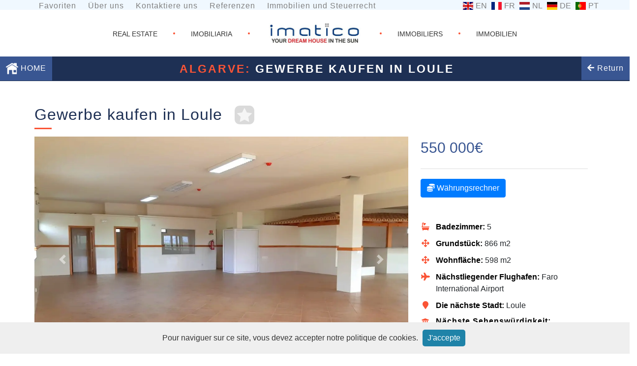

--- FILE ---
content_type: text/html
request_url: https://www.imatico.lu/de/Gewerbe-Loule-Portugal-sma14340.htm
body_size: 13819
content:

<!DOCTYPE html>
<html lang="de">
<head>
	<meta charset="utf-8">
	<!-- Global site tag (gtag.js) - Google Analytics -->
	<script defer src="https://www.googletagmanager.com/gtag/js?id=UA-114599927-1"></script>
	<script>
		window.dataLayer = window.dataLayer || [];
		function gtag(){dataLayer.push(arguments);}
		gtag('js', new Date());
			gtag('config', 'UA-114599927-1');
	</script>

	<link rel="alternate" hreflang="fr" href="https://www.imatico.lu/fr/" />
	<link rel="alternate" hreflang="de" href="https://www.imatico.lu/de/" />
	<link rel="alternate" hreflang="en" href="https://www.imatico.lu/uk/" />
	<link rel="alternate" hreflang="pt" href="https://www.imatico.lu/pt/" />
	<link rel="alternate" hreflang="nl" href="https://www.imatico.lu/nl/" />	

    <link rel="preload" href="/css/reset.css" as="style">
	<link rel="stylesheet" type="text/css" href="/css/reset.css">
	<link rel="preload" href="/css/responsive.css" as="style">
	<link rel="stylesheet" type="text/css" href="/css/responsive.css">
	<link rel="preload" href="/css/custom-list.css" as="style">
	<link rel="stylesheet" type="text/css" href="/css/custom-list.css">
	<link rel="preload" href="/css/bootstrap.min.css" as="style">
	<link rel="stylesheet" type="text/css" href="/css/bootstrap.min.css">
    <link rel="preload" href="/css/bootstrap-select.css" as="style">
	<link rel="stylesheet" type="text/css" href="/css/bootstrap-select.css">
	<link rel="preload" href="/css/cookieDisclaimer.min.css" as="style">	
	<link rel="stylesheet" type="text/css" href="/css/cookieDisclaimer.min.css">

	<link rel="preload" href="/assets/css/fontawesome.min.css" as="style">
	<link rel="stylesheet" type="text/css" href="/assets/css/fontawesome.min.css"/>
	<link rel="preload" href="/assets/css/solid.css" as="style">
	<link rel="stylesheet" type="text/css" href="/assets/css/solid.css"/>
	
<!-- BEGIN-META-KEYS -->
	<title>Gewerbe zum Verkauf in Loule, immobilien Algarve 14340</title>
	<meta name="description" content="ALGARVE - Loule - NEUES Restaurant zu verkaufen, mit viel Platz, in der Nähe von Loule - sma14340">
	<meta name="keywords" content="immobilien,zu verkaufen,Portugal,Haus,Wohnungen,Algarve,Porto,Lissabon,Golf,Luxus,Grundeigentum,Häuser">
	<meta name="Content-Language" content="de-DE, de-AT, de-LU, de-CH">
	<meta name="Author" content="Imatico Portugal Immobilien">
	<link rel="canonical" href="https://www.imatico.lu/de/Gewerbe-Loule-Portugal-sma14340.htm" />
<!-- END-META-KEYS -->
	<meta name="viewport" content="width=device-width, initial-scale=1.0, minimum-scale=1.0">
	<meta name="googlebot" content="index,follow" >
	<meta name="robots" content="index,follow" >
	<meta name="audience" content="all" >
	<meta name="revisit-after" content="21 days" >
	<meta content="MSHTML 6.00.2800.1106" name=GENERATOR>
	<meta name="msvalidate.01" content="444879EABEB7784C7CD1536D95941FE6" >
	<meta name="verify-v1" content="VbTRqZWJWqME6YruyjQCMPsCVfio1Qw+NbDD+EuMkBc=">
	<meta name="google-site-verification" content="wuT_QDeD8F1ehEFOS7TZtU0BW0iU0YEPzeule18hKNY">

	
	<link rel="preload" href="/css/paper.css" as="style">
	<link rel="stylesheet" type="text/css" href="/css/paper.css" media="print">	
	<link rel="preload" href="/js/fancybox3/dist/jquery.fancybox.min.css" as="style">
	<link rel="stylesheet" type="text/css" href="/js/fancybox3/dist/jquery.fancybox.min.css"  media="screen">	
	<link rel="preload" href="https://unpkg.com/leaflet@1.3.1/dist/leaflet.css" as="style">
	<link rel="stylesheet" href="https://unpkg.com/leaflet@1.3.1/dist/leaflet.css" />
	<script async defer src='https://www.google.com/recaptcha/api.js?hl=de'></script>
	<script async src="https://unpkg.com/leaflet@1.3.1/dist/leaflet.js"></script>

</head>

<body>
<!-- Section Header -->	
	<button onclick="topFunction()" id="myBtn" title="Zurück nach oben">Top</button>

	<header class="property-header">
		<div class="row wrapper_0">
			<div id="topbar-links" class="col-sm-12 col-md-6 col-lg-8">
				<ul class="list-inline topbar-link">
					<li class="list-inline-item"><a href="/de/favourites.asp">Favoriten</a></li>
					<li class="list-inline-item"><a href="/de/about-us.asp">Über uns</a></li>
					<li class="list-inline-item"><a href="/de/contacts.asp">Kontaktiere uns</a></li>
					<li class="list-inline-item"><a href="/de/testimonials.asp">Referenzen</a></li>
					<li class="list-inline-item"><a href="/de/Portugal-Immobilienrecht.asp">Immobilien und Steuerrecht</a></li>
				</ul>
			</div>
			<div class="col-12 col-sm12 col-md-6 col-lg-4">		
				<ul class="list-inline flags">
	
					<li class="list-inline-item"><a href="/en/Business-Loule-Portugal-sma14340.htm"><span class="flag-icon-gb">EN</span></a></li>
					<li class="list-inline-item"><a href="/fr/Affaires-Loule-Portugal-sma14340.htm" onclick="sessionStorage.lang='fr';"><span onclick="Session.Contents.lang='fr';" class="flag-icon-fr">FR</span></a></li>
					<li class="list-inline-item"><a href="/nl/Bedrijf-Loule-Portugal-sma14340.htm"><span class="flag-icon-nl">NL</span></a></li>
					<li class="list-inline-item"><a href="/de/Gewerbe-Loule-Portugal-sma14340.htm"><span class="flag-icon-de">DE</span></a></li>
					<li class="list-inline-item"><a href="/pt/Negocio-Loule-Portugal-sma14340.htm"><span class="flag-icon-pt">PT</span></a></li>
	
				</ul>
			</div>
		</div>

		<div class="wrapper_1 ">
			
			<span class="open_nav" onclick="togNav()">☰</span>
			
			<div class="centered_list center_header">
				<div class="center_text_2"><a href="/en"><p>REAL ESTATE</p></a></div>

				<div class="big_dot"> </div>

				<div class="center_text_2"><a href="/pt"><p>IMOBILIARIA</p></a></div>
				<div class="big_dot"> </div>

				<div class="center_text_1">
					<a href="/de">
						<picture>
							<source srcset="/images/custom/imatico_logotyp.webp" type="image/webp">
							<img style="height:100%; " src="/images/custom/imatico_logotyp.jpg" alt="logo" title="IMATICO mehr als 4.000 Immobilien zum Verkauf in Portugal.">
						</picture>
					</a>
					<!-- Property for sale in Portugal -->
				</div>
				<div class="big_dot"> </div>

				<div class="center_text_2"><a href="/fr"><p>IMMOBILIERS</p></a></div>
				<div class="big_dot"> </div>

				<div class="center_text_2"><a href="/de"><p>IMMOBILIEN</p></a></div>
			</div>
			<div class="center_header_small">
				<div class="center_text_1">
					<a href="/de"><img style="height:100%; " src="/images/custom/logo_imatico_2017.png" alt="logo" title="IMATICO. Your DreamHouse in the sun. More than 4000 properties for sale in Portugal."></a>
					<!-- <a href="/uk/"><img style="height:100%; " src="/images/custom/logo_imatico_2017.png" alt="logo" title="IMATICO. Your DreamHouse in the sun. More than 4000 properties for sale in Portugal."></a> -->
					<!-- Property for sale in Portugal -->
				</div>

				<div class="center_text_2"><a href="/en/"><p>REAL ESTATE</p></a></div>
				<div class="big_dot"> </div>

				<div class="center_text_2"><a href="/pt/"><p>IMOBILIARIA</p></a></div>
				<div class="big_dot"> </div>

				<div class="center_text_2"><a href="/fr/"><p>IMMOBILIERS</p></a></div>
				<div class="big_dot"> </div>

				<div class="center_text_2"><a href="/de/"><p>IMMOBILIEN</p></a></div>
			</div>
		</div>

		<div class="wrapper_2 col-xs-12">
			<div class="logo_wrapper">
				<a href="/de/">
					<img  src="/images/custom/Logotipo_Final_Imatico_branco_small.png" class="logo blue_bar_item" alt="white-logo" />de
				</a>
			</div>

			<form id="master_form" action="/de/imatico-search.asp" method="GET" style="margin:0;padding:0;">
				<input id="master_min_price" type="hidden" value="" name="min_price">
				<input id="master_max_price" type="hidden" value="" name="max_price">
				<input id="master_category_value" type="hidden" value="Business" name="category_value">
				<input id="master_region" type="hidden" value="" name="region">
				<input id="master_sort" type="hidden" value="" name="sort">
				<input id="master_price_range" type="hidden" value="" name="price_range">
				<input id="pgs" type="hidden" value="" name="pgs">

				<input type="hidden" name="SearchReference_No" id="hrefno" value="">
				<input type="hidden" name="sql" value="clear">
			</form>

			<div class="centered_menu_wide">
				<nav class="centered_menu_fav">
					<ul class="centered_list">
						<li class="sidebar_icon">
							<a href="/"><img class="search_looking_glass" src="/images/home-icon.png" alt="home" title="HOME">&nbsp;HOME</a>
						</li>
					</ul>
				</nav>
				<div style="display: inline-block">
				
					<h1 id="properties-title" style="color: white; font-weight: bold; margin-right: 100px;">
						<span class="imatico-highlight-color">Algarve:</span> Gewerbe kaufen in Loule
					</h1>
				
				</div>
				<nav class="centered_menu">				
				
						<div id="magnifying_glass_wide">
							<ul class="centered_list">
								<li class="sidebar_icon">								
									<a href="javascript:void(0)" onclick="window.history.go(-1); return false;"><i class="fas fa-arrow-left"></i> Return</a>
								</li>
							</ul>
						</div>
						
				</nav>
			</div>

			<div class="centered_menu_small">
				<nav class="centered_menu_fav" >
					<ul class="centered_list">
						<li class="sidebar_icon">
							<a href="/de"><img class="search_looking_glass" src="/images/home-icon.png" alt="home" title="HOME"></a>
						</li>
					</ul>
				</nav>
				<div style="display: inline-block">
					<p id="properties-title-portugal"><a style="color: #FA5335; text-decoration: none;" data-fancybox href="https://www.youtube.com/watch?v=EbG4M--OlsU" title="Watch video"><strong>PORTUGAL</strong></a></p>
				</div>
				<nav class="centered_menu" >
				<div id="magnifying_glass_small">
					<ul class="centered_list" >
						<li class="sidebar_icon">
							<a href="javascript:void(0)" onclick="toggleSearchbar('small');"><span class="menu-text-mobile">Erweiterte Suche</span><img class="search_looking_glass" src="/images/custom/search_small.png" alt="Erweiterte Suche" title="Erweiterte Suche"></a>
						</li>
					</ul>
				</div>
				</nav>
			</div>
		</div>
	</header><!--  end header section  -->
<!-- Section Sidenav -->	
	<div id="mySidenav" class="sidenav-menu">
		<a href="javascript:void(0)" class="closebtn" onclick="togNav()">×</a>
		<ul>
			<li><a href="/de/favourites.asp">Favoriten</a></li>
			<li><a href="/de/about-us.asp">Über uns</a></li>
			<li><a href="/de/contacts.asp">Kontaktiere uns</a></li>
			<li><a href="/de/terms.asp">Geschäftsbedingungen</a></li>
			<li><a href="/de/testimonials.asp">Referenzen</a></li>
			<li class="list-inline-item"><a href="/de/Portugal-Immobilienrecht.asp">Immobilien und Steuerrecht</a></li>									
		</ul>
	</div>
<!-- Section Sidenav End -->	

<!-- Section Header End -->	

<section>
	<div class="container imovel-wrap">
		<div class="content">
			<div class="row">
				<h2 class="my-4">Gewerbe kaufen in Loule</h2>
				<div class="fav">
					<a href="#"><img id="favourite-star" src="/images/stars/star-transparent.png" onclick="toggleFavourite(this, '14340');" data-name="addFav" data-reference="14340" alt="favourite-star"></a>
				</div>
			</div>
			<div class="row">
				<div class="col-sm-8 nopadding">
					<div id="carousel" class="carousel slide" data-ride="carousel">
						<ol class="carousel-indicators">							
							
							<li data-target="#carousel" data-slide-to="0"></li>
							
							<li data-target="#carousel" data-slide-to="1"></li>
							
							<li data-target="#carousel" data-slide-to="2"></li>
							
							<li data-target="#carousel" data-slide-to="3"></li>
							
							<li data-target="#carousel" data-slide-to="4"></li>
							
							<li data-target="#carousel" data-slide-to="5"></li>
							
							<li data-target="#carousel" data-slide-to="6"></li>
							
							<li data-target="#carousel" data-slide-to="7"></li>
							
							<li data-target="#carousel" data-slide-to="8"></li>
							
							<li data-target="#carousel" data-slide-to="9"></li>
							
							<li data-target="#carousel" data-slide-to="10"></li>
							
						</ol>
						<div class="carousel-inner" role="listbox">
						
											<div class="carousel-item active">
																			
												<a class="fancybox" href="/uk/reference/14340/01-ALGARVE-Loule-NEW-restaurant-for-sale-with-plenty-of-space-close-to-Loulé.jpeg" data-fancybox="images" data-srcset="/uk/reference/14340/01-ALGARVE-Loule-NEW-restaurant-for-sale-with-plenty-of-space-close-to-Loulé.webp, /uk/reference/14340/01-ALGARVE-Loule-NEW-restaurant-for-sale-with-plenty-of-space-close-to-Loulé.jpeg">
													<picture>
													    <source
															sizes="(min-width: 640px) 60vw, 100vw"
																srcset="/uk/reference/small/14340/01-ALGARVE-Loule-NEW-restaurant-for-sale-with-plenty-of-space-close-to-Loulé.webp 400w,
																		/uk/reference/14340/01-ALGARVE-Loule-NEW-restaurant-for-sale-with-plenty-of-space-close-to-Loulé.webp 1200w"
																type="image/webp"
															>
														<img
															src="/uk/reference/small814340/01-ALGARVE-Loule-NEW-restaurant-for-sale-with-plenty-of-space-close-to-Loulé.jpeg" alt=""
															sizes="(min-width: 640px) 60vw, 100vw"
															srcset="/uk/reference/small/14340/01-ALGARVE-Loule-NEW-restaurant-for-sale-with-plenty-of-space-close-to-Loulé.jpeg 400w,																	
																	/uk/reference/14340/01-ALGARVE-Loule-NEW-restaurant-for-sale-with-plenty-of-space-close-to-Loulé.jpeg 1200w"
														>
													</picture>
												</a>
											
											</div>
											
											<div class="carousel-item">
																			
												<a class="fancybox" href="/uk/reference/14340/02-Very-spacious-meal-area.jpeg" data-fancybox="images" data-srcset="/uk/reference/14340/02-Very-spacious-meal-area.webp, /uk/reference/14340/02-Very-spacious-meal-area.jpeg">
													<picture>
													    <source
															sizes="(min-width: 640px) 60vw, 100vw"
																srcset="/uk/reference/small/14340/02-Very-spacious-meal-area.webp 400w,
																		/uk/reference/14340/02-Very-spacious-meal-area.webp 1200w"
																type="image/webp"
															>
														<img
															src="/uk/reference/small814340/02-Very-spacious-meal-area.jpeg" alt=""
															sizes="(min-width: 640px) 60vw, 100vw"
															srcset="/uk/reference/small/14340/02-Very-spacious-meal-area.jpeg 400w,
																	/uk/reference/14340/02-Very-spacious-meal-area.jpeg 1200w"
														>
													</picture>
												</a>
											
											</div>
										
											<div class="carousel-item">
																			
												<a class="fancybox" href="/uk/reference/14340/03-waiting-area.jpeg" data-fancybox="images" data-srcset="/uk/reference/14340/03-waiting-area.webp, /uk/reference/14340/03-waiting-area.jpeg">
													<picture>
													    <source
															sizes="(min-width: 640px) 60vw, 100vw"
																srcset="/uk/reference/small/14340/03-waiting-area.webp 400w,
																		/uk/reference/14340/03-waiting-area.webp 1200w"
																type="image/webp"
															>
														<img
															src="/uk/reference/small814340/03-waiting-area.jpeg" alt=""
															sizes="(min-width: 640px) 60vw, 100vw"
															srcset="/uk/reference/small/14340/03-waiting-area.jpeg 400w,
																	/uk/reference/14340/03-waiting-area.jpeg 1200w"
														>
													</picture>
												</a>
											
											</div>
										
											<div class="carousel-item">
																			
												<a class="fancybox" href="/uk/reference/14340/04-bar-area.jpeg" data-fancybox="images" data-srcset="/uk/reference/14340/04-bar-area.webp, /uk/reference/14340/04-bar-area.jpeg">
													<picture>
													    <source
															sizes="(min-width: 640px) 60vw, 100vw"
																srcset="/uk/reference/small/14340/04-bar-area.webp 400w,
																		/uk/reference/14340/04-bar-area.webp 1200w"
																type="image/webp"
															>
														<img
															src="/uk/reference/small814340/04-bar-area.jpeg" alt=""
															sizes="(min-width: 640px) 60vw, 100vw"
															srcset="/uk/reference/small/14340/04-bar-area.jpeg 400w,
																	/uk/reference/14340/04-bar-area.jpeg 1200w"
														>
													</picture>
												</a>
											
											</div>
										
											<div class="carousel-item">
																			
												<a class="fancybox" href="/uk/reference/14340/06-partially-fitted-kitchen.jpeg" data-fancybox="images" data-srcset="/uk/reference/14340/06-partially-fitted-kitchen.webp, /uk/reference/14340/06-partially-fitted-kitchen.jpeg">
													<picture>
													    <source
															sizes="(min-width: 640px) 60vw, 100vw"
																srcset="/uk/reference/small/14340/06-partially-fitted-kitchen.webp 400w,
																		/uk/reference/14340/06-partially-fitted-kitchen.webp 1200w"
																type="image/webp"
															>
														<img
															src="/uk/reference/small814340/06-partially-fitted-kitchen.jpeg" alt=""
															sizes="(min-width: 640px) 60vw, 100vw"
															srcset="/uk/reference/small/14340/06-partially-fitted-kitchen.jpeg 400w,
																	/uk/reference/14340/06-partially-fitted-kitchen.jpeg 1200w"
														>
													</picture>
												</a>
											
											</div>
										
											<div class="carousel-item">
																			
												<a class="fancybox" href="/uk/reference/14340/07.jpeg" data-fancybox="images" data-srcset="/uk/reference/14340/07.webp, /uk/reference/14340/07.jpeg">
													<picture>
													    <source
															sizes="(min-width: 640px) 60vw, 100vw"
																srcset="/uk/reference/small/14340/07.webp 400w,
																		/uk/reference/14340/07.webp 1200w"
																type="image/webp"
															>
														<img
															src="/uk/reference/small814340/07.jpeg" alt=""
															sizes="(min-width: 640px) 60vw, 100vw"
															srcset="/uk/reference/small/14340/07.jpeg 400w,
																	/uk/reference/14340/07.jpeg 1200w"
														>
													</picture>
												</a>
											
											</div>
										
											<div class="carousel-item">
																			
												<a class="fancybox" href="/uk/reference/14340/08.jpeg" data-fancybox="images" data-srcset="/uk/reference/14340/08.webp, /uk/reference/14340/08.jpeg">
													<picture>
													    <source
															sizes="(min-width: 640px) 60vw, 100vw"
																srcset="/uk/reference/small/14340/08.webp 400w,
																		/uk/reference/14340/08.webp 1200w"
																type="image/webp"
															>
														<img
															src="/uk/reference/small814340/08.jpeg" alt=""
															sizes="(min-width: 640px) 60vw, 100vw"
															srcset="/uk/reference/small/14340/08.jpeg 400w,
																	/uk/reference/14340/08.jpeg 1200w"
														>
													</picture>
												</a>
											
											</div>
										
											<div class="carousel-item">
																			
												<a class="fancybox" href="/uk/reference/14340/09-Bar-or-louge-area.jpeg" data-fancybox="images" data-srcset="/uk/reference/14340/09-Bar-or-louge-area.webp, /uk/reference/14340/09-Bar-or-louge-area.jpeg">
													<picture>
													    <source
															sizes="(min-width: 640px) 60vw, 100vw"
																srcset="/uk/reference/small/14340/09-Bar-or-louge-area.webp 400w,
																		/uk/reference/14340/09-Bar-or-louge-area.webp 1200w"
																type="image/webp"
															>
														<img
															src="/uk/reference/small814340/09-Bar-or-louge-area.jpeg" alt=""
															sizes="(min-width: 640px) 60vw, 100vw"
															srcset="/uk/reference/small/14340/09-Bar-or-louge-area.jpeg 400w,
																	/uk/reference/14340/09-Bar-or-louge-area.jpeg 1200w"
														>
													</picture>
												</a>
											
											</div>
										
											<div class="carousel-item">
																			
												<a class="fancybox" href="/uk/reference/14340/13.jpeg" data-fancybox="images" data-srcset="/uk/reference/14340/13.webp, /uk/reference/14340/13.jpeg">
													<picture>
													    <source
															sizes="(min-width: 640px) 60vw, 100vw"
																srcset="/uk/reference/small/14340/13.webp 400w,
																		/uk/reference/14340/13.webp 1200w"
																type="image/webp"
															>
														<img
															src="/uk/reference/small814340/13.jpeg" alt=""
															sizes="(min-width: 640px) 60vw, 100vw"
															srcset="/uk/reference/small/14340/13.jpeg 400w,
																	/uk/reference/14340/13.jpeg 1200w"
														>
													</picture>
												</a>
											
											</div>
										
											<div class="carousel-item">
																			
												<a class="fancybox" href="/uk/reference/14340/15.jpeg" data-fancybox="images" data-srcset="/uk/reference/14340/15.webp, /uk/reference/14340/15.jpeg">
													<picture>
													    <source
															sizes="(min-width: 640px) 60vw, 100vw"
																srcset="/uk/reference/small/14340/15.webp 400w,
																		/uk/reference/14340/15.webp 1200w"
																type="image/webp"
															>
														<img
															src="/uk/reference/small814340/15.jpeg" alt=""
															sizes="(min-width: 640px) 60vw, 100vw"
															srcset="/uk/reference/small/14340/15.jpeg 400w,
																	/uk/reference/14340/15.jpeg 1200w"
														>
													</picture>
												</a>
											
											</div>
										
											<div class="carousel-item">
																			
												<a class="fancybox" href="/uk/reference/14340/16-Ample-parking-space.jpeg" data-fancybox="images" data-srcset="/uk/reference/14340/16-Ample-parking-space.webp, /uk/reference/14340/16-Ample-parking-space.jpeg">
													<picture>
													    <source
															sizes="(min-width: 640px) 60vw, 100vw"
																srcset="/uk/reference/small/14340/16-Ample-parking-space.webp 400w,
																		/uk/reference/14340/16-Ample-parking-space.webp 1200w"
																type="image/webp"
															>
														<img
															src="/uk/reference/small814340/16-Ample-parking-space.jpeg" alt=""
															sizes="(min-width: 640px) 60vw, 100vw"
															srcset="/uk/reference/small/14340/16-Ample-parking-space.jpeg 400w,
																	/uk/reference/14340/16-Ample-parking-space.jpeg 1200w"
														>
													</picture>
												</a>
											
											</div>
										
						</div>
						<a class="carousel-control-prev" href="#carousel" role="button" data-slide="prev">
							<span class="carousel-control-prev-icon" aria-hidden="true"></span>
							<span class="sr-only">Previous</span>
					   </a>
						<a class="carousel-control-next" href="#carousel" role="button" data-slide="next">
							<span class="carousel-control-next-icon" aria-hidden="true"></span>
							<span class="sr-only">Next</span>
						</a>
					</div>
					<div style="padding: 5px 0 10px">
						<div style="float: left;">
							<button class="btn btn-imatico" onclick="javascript:window.print();">Drucke diese Seite</button>
							
							
						
						</div>
						<!-- AddToAny BEGIN -->
						<div class="a2a_kit a2a_kit_size_32 a2a_default_style" id="product-social-buttons">
							<a class="a2a_button_facebook"></a>
							<a class="a2a_button_google_plus"></a>
							<a class="a2a_button_twitter"></a>
							<a class="a2a_button_pinterest"></a>
							<a class="a2a_button_linkedin"></a>
						</div>
					</div>	
					<script async src="https://static.addtoany.com/menu/page.js"></script>
					<!-- AddToAny END -->
					<div class="set notranslate">
						<ul class="listagem-extras row">
							
							<li class="col-6 col-md-3"><i class="fa fa-check-square-o" aria-hidden="true"></i> Kabel / Satellit</li>
							
							<li class="col-6 col-md-3"><i class="fa fa-check-square-o" aria-hidden="true"></i> ADSL</li>
							
							<li class="col-6 col-md-3"><i class="fa fa-check-square-o" aria-hidden="true"></i> Telefon</li>
							
							<li class="col-6 col-md-3"><i class="fa fa-check-square-o" aria-hidden="true"></i> Terrasse</li>
							
						</ul>
					</div>
					<!-- DESCRIPTIONS -->
					
					<div class="text descricao notranslate">
					   <p class="text-muted justify">Ausgezeichnetes neues Restaurant zum Verkauf, bereit zu arbeiten, in einer großartigen Lage in der Nähe von Loule.
Es befindet sich in einer Drive-by-Gegend mit ausreichend Parkplätzen.
Eingang mit einem Wartebereich und einem großen Esszimmer.
Teilweise ausgestattete Küche mit Kamin, Gasinstallation und anderen Anschlüssen für verschiedene Geräte, Bar aus Holz. Installationen in Übereinstimmung mit allen gesetzlich vorgeschriebenen Normen.

Herren- und Damenbäder und ein weiteres rollstuhlgerechtes Badezimmer sowie ein Wickelraum.
Es gibt auch Badezimmer und Umkleideräume für das Personal, mit Schließfächern und Umkleideräumen.

Im Untergeschoss befindet sich ein Abstellraum für Maschinen oder andere Lagergeräte.
An gleicher Stelle wurde ein Sozialbereich mit Bar gebaut, ideal für kleine private Feiern.

Es gibt ein Bohrloch für die Wasserversorgung mit einem 3000L Tank und eine Dachterrasse.</p>
					</div>
					
					<br>
					<br>
							
					<div class="text-center">
						<p>
							Hypothekenrechner - Finanzierung Ihrer Immobilie berechnen
						</p>
						<button type="button" class="btn btn-primary btn-xs simulator" data-toggle="modal" data-target="#oMessagerie" data-id="" >
							<i class="fas fa-coins"></i>
							Simulator
						</button>
					</div>						
					<br>
					<br>						
					
					<!-- Symbols -->
					<div class="row">						
						
							<div class="col-6 col-sm-2 text-center">
								<div class="border border-light rounded symbols mb-4">
									<img src="/symbols/airport.png" width="30" height="30">
									<span>23 km</span>
								</div>
							</div>
						
							<div class="col-6 col-sm-2 text-center">
								<div class="border border-light rounded symbols mb-4">
									<img src="/symbols/anchor.png" width="30" height="30">
									<span>10 km</span>
								</div>
							</div>
						
							<div class="col-6 col-sm-2 text-center">
								<div class="border border-light rounded symbols mb-4">
									<img src="/symbols/beach.png" width="30" height="30">									
									<span>12 km</span>
								</div>
							</div>
						
							<div class="col-6 col-sm-2 text-center">
								<div class="border border-light rounded symbols mb-4">
									<img src="/symbols/bus.png" width="30" height="30">
									<span>0.5 km</span>
								</div>
							</div>
						
							<div class="col-6 col-sm-2 text-center">
								<div class="border border-light rounded symbols mb-4">
									<img src="/symbols/firehose.png" width="30" height="30">
									<span>3.5 km</span>
								</div>
							</div>
						
							<div class="col-6 col-sm-2 text-center">
								<div class="border border-light rounded symbols mb-4">
									<img src="/symbols/golf.png" width="30" height="30">								
									<span>10 km</span>
								</div>
							</div>
						
							<div class="col-6 col-sm-2 text-center">
								<div class="border border-light rounded symbols mb-4">
									<img src="/symbols/hospital.png" width="30" height="30">
									<span>3.4 km</span>
								</div>
							</div>							
						
							<div class="col-6 col-sm-2 text-center">
								<div class="border border-light rounded symbols mb-4">
									<img src="/symbols/info.png" width="30" height="30">
									<span>3.2 km</span>
								</div>
							</div>
						
							<div class="col-6 col-sm-2 text-center">
								<div class="border border-light rounded symbols mb-4">
									<img src="/symbols/pharmacy.png" width="30" height="30">
									<span>4.5 km</span>
								</div>
							</div>
						
							<div class="col-6 col-sm-2 text-center">
								<div class="border border-light rounded symbols mb-4">
									<img src="/symbols/policeman.png" width="30" height="30">
									<span>4.2 km</span>
								</div>
							</div>
											
					</div>
			
				</div>
				<div class="col-sm-4 sidenav text-left">			
					<div class="price-wrap notranslate">
						
										<div class="price">550 000€</div>																		
															
							<div class="text-center text-md-left">
								<a href="#divConvert" id="btnConvert" data-fancybox rel="nofollow">
									<button type="button" class="btn btn-primary btn-xs"><i class="fas fa-coins"></i> Währungsrechner</button>							
								</a>
							</div>
							<br><br>
							<div id="divConvert" style="display:none">
								<!-- Currency Converter Script - FxExchangeRate.com  -->
								<div style="width:248px;height:auto;border:1px solid #2D6AB4;text-align:center;font-size:16px;font-family:sans-serif,Arial,Helvetica;border-top-right-radius:5px; border-top-left-radius:5px;background-color:#FFFFFF;">
									<div style="width:100%; height:36px;padding:5px 0px 0px 0px;background-color:#2D6AB4;font-weight:bold;">
										<a rel="nofollow" style="color:#FFFFFF;text-decoration:none;" href="https://www.fxexchangerate.com/">Währungsrechner</a>
									</div>									
									<script src="https://w.fxexchangerate.com/converter.php?fm=EUR&ft=USD&lg=en&am=550000&ty=1"></script>
								</div>
								<!--  End of Currency Converter Script -  FxExchangeRate.com -->
							</div>
						
							<div class="desc row">
								<div class="col-md-1">
									<i class="fa fa-bath" aria-hidden="true"></i>
								</div>
								<div class="col-md-11">
									<strong>Badezimmer: </strong>5
								</div>
							</div>
						
								<div class="desc row">
									<div class="col-md-1">
										<i class="fa fa-arrows-alt" aria-hidden="true"></i>
									</div>
									<div class="col-md-11">
										<strong>Grundstück: </strong>866 m2
									</div>
								</div>
						
								<div class="desc row">
									<div class="col-md-1">
										<i class="fa fa-arrows-alt" aria-hidden="true"></i>
									</div>
									<div class="col-md-11">
										<strong>Wohnfläche: </strong>598 m2
									</div>
								</div>
						
								<div class="desc row">
									<div class="col-md-1">
										<i class="fa fa-plane" aria-hidden="true"></i>
									</div>
									<div class="col-md-11">
										<strong>Nächstliegender Flughafen: </strong>Faro International Airport
									</div>
								</div>
						
								<div class="desc row">
									<div class="col-md-1">
										<i class="fa fa-map-marker" aria-hidden="true"></i>
									</div>
									<div class="col-md-11">
										<strong>Die nächste Stadt: </strong>Loule
									</div>
								</div>
						
							<div class="desc row">
								<div class="col-md-1">
									<i class="fa fa-university" aria-hidden="true"></i>
								</div>
								<div class="col-md-11">
									<h4 style="font-size:16px; font-weight:700; color: #000;">Nächste Sehenswürdigkeit: </h4>Loule
								</div>
							</div>
						
							<div class="desc row">
								<div class="col-md-1">
									<i class="fa fa-hashtag" aria-hidden="true"></i>
								</div>
								<div class="col-md-11">
									<strong>Gewerbe&nbsp;Ref.: </strong>14340
								</div>
							</div>
					</div>
					<div class="form-area formulario notranslate">
						
								<form id="mailform" action="/de/_include/contact-prod-2.asp" method="Post">
													
						
							<input type="hidden" name="Refno" id="Refno" Value="14340">
							<input type="hidden" name="costa" Value="Algarve">
							<input type="hidden" name="url" Value="https://www.imatico.lu/de/Gewerbe-Loule-Portugal-sma14340.htm">
							<br style="clear:both">
							
							<h5 style="font-size:24px;">Kontaktiere uns</h5>
							
							
								<div style="text-align:center;"><span class="tel_mobile"><b>(+351) 914 192 121</b></span></div>
							
							<label class="remarque">Remarque</label>
							<input class="remarque" name="remarque"
									  pattern="[a-z0-9._%+-]+@[a-z0-9.-]+\.[a-z]{2,4}$"
									  placeholder="nom@domaine.com">							
							<div class="form-group has-error has-danger">
								<input type="text" class="form-control" id="name" name="FullName"  placeholder="Name*" required="required" data-error="Ihr Name ist erforderlich">
								<div class="help-block with-errors"></div>
							</div>
							<div class="form-group has-error has-danger">
								<input type="email" class="form-control" id="email" name="Email" placeholder="Email*" required="required" data-error="Eine gültige E-Mail ist erforderlich">
								<div class="help-block with-errors"></div>
							</div>
							<div class="form-group">
								<input type="text" class="form-control" id="emailtwo" name="SecondaryEmail"  placeholder="Eine 2° mail" >
							</div>
							<div class="form-group">
								<input type="text" class="form-control" id="phone" name="ContactNumber" placeholder="Telefon">
							</div>
							<div class="form-group">
								<input type="text" class="form-control" id="country" name="CountryFrom" placeholder="Land">
							</div>
							<div class="form-group has-error has-danger">
								<textarea class="form-control" id="Comments" name="Comments" placeholder="Nachricht*" maxlength="140" rows="7" required="required" data-error="Bitte geben Sie eine Nachricht ein"></textarea>
								<div class="help-block with-errors"></div>
							</div>
							<div class="form-group has-error has-danger checkbox">
								<p style="color:black;"><strong>Datenschutz-Grundverordnung</strong><span style="color:red;">*</span></p>
								<label><input type="checkbox" id="consent" name="consent" required="required" value="" data-error="Bitte stimmen Sie der Verwendung Ihrer Daten zu"> Ich stimme zu, dass diese Website meine übermittelten Daten speichert, damit sie auf meine Anfrage antworten kann.</label>
								<div class="help-block with-errors"></div>
							</div>
							<button type="submit" class="btn btn-primary pull-right btn-send-spinner" id="load">Senden</button>
						</form>
					</div>
				</div>
				<!-- Map & geolocalisation -->
				<div id="map"></div>	
			</div>
		</div>
	</div>
</section>
<!-- Similar properties -->

				<section class="listings">
					<div class="wrapper">
						<div class="row">
							<strong>Ähnliche Immobilien in Loule</strong>
						</div>
						<br>
						<div  class="listings">
							<div class="grid">
													
									<div class="grid-item">
										<a href="/de/Gewerbe-Querenca-Portugal-sma13838.htm" target="_blanc">
											<picture>
												
													<source srcset="/uk/reference/small/13838/01.webp" type="image/webp">
												
													<img src="/uk/reference/small/13838/01.jpg" alt="Gewerbe kaufen in Querenca sma13838" title="Gewerbe kaufen in Querenca sma13838" class="property_img"/>												
												
											</picture>
										</a>

										<div class="fav">
										
											<img src="/images/stars/star-transparent.png"  data-name="addFav" onclick="toggleFavourite(this, '13838');" data-reference="13838" alt="favourite-star">
										
										</div>
										<div class="property_details">
											<div>
												<h4 style="white-space: normal" class="text-center">
													<a href="/de/Gewerbe-Querenca-Portugal-sma13838.htm" target="_blanc">
														Gewerbe kaufen in Querenca				  
												  </a>
												</h4>
											</div>
											<div>
												<p class="property-short-desc">			
													ALGARVE REAL ESTATE - Querenca - Restaurant zum Verkauf, mit Bar, im Zentrum des Dorfes Querenca
												</p>
											</div>													
										</div>
									</div>
								
							</div>
						</div>
					</div>
				</section>
			
<!-- SiteSearch Google -->	
<form method=GET action="https://www.google.lu/search">
	<input type=hidden name=ie value=UTF-8>
	<input type=hidden name=oe value=UTF-8>
	<div class="go-seach">
		<div class="lgn_1">
			Suchen Sie nach Ihrer Immobilie in Portugal auf unserer Website mit			
		</div>		
		<div class="lgn_2">
			<a href="https://www.google.com/">
				<img src="https://www.google.com/logos/Logo_40wht.gif" alt="Google">
			</a>
		</div>
		<div class="lgn_3">
			<input type=hidden name=domains value="www.imatico.lu">
			<div>
				<input type=radio name=sitesearch value=""> www 
				<input type=radio name=sitesearch value="www.imatico.lu" checked> www.imatico.lu
			</div>
		</div>	
		<div>
			<input type=text name=q size=31 maxlength=255 value="">
			<input type=submit name=btng value="Suche">
		</div>
	</div>
</form>	
<br><br><br><br>
<!-- Modal simulador -->
<style>
.cModalSansEntete .modal-header {display:none;}
.cModalSansEntete .modal-footer {display:none;}
.cModalMedium {min-width: auto;margin: 0 auto;}
.cModalMedium .modal-content {min-height: auto;border-radius: 0;-moz-border-radius: 0;-webkit-border-radius: 0;}

table {
	table-layout: auto;
	width: 100%;
	margin: 0 auto;
	border: 1px solid #1B019B;
	text-align: center;
}
tr:nth-child(even) {
  background-color: #B0E0E6;
}
table th{
	background-color:#1B019B;
	color:#FFF;
}
table th, table td{
	padding: 5px 0;
}

.tab1 input {text-align: center;border: 1px solid #CCC;border-radius: 25px;padding: 0 5px;}
.lancer {
	width:30%;
	color: #FFF;
	margin: 10px auto;
	border-radius: 15px;
	border: 1px solid #CCCC;
}

.result {padding: 0 2px;}

.tab3 {}

</style>

<div class="modal fade" id="oMessagerie" tabindex="-1" role="dialog" aria-labelledby="oMessagerieLabel" aria-hidden="true">
    <div class="cModalMedium modal-dialog" role="document">
        <div class="modal-content">
			<div class="modal-header">
				<h5 class="modal-title" id="oMessagerieLabel">Darlehens-Simulator</h5>
				<button type="button" class="close" data-dismiss="modal" aria-label="Fermer">
					<span aria-hidden="true">×</span>
				</button>
			</div>
			<div class="modal-body">
				<p>
					Das Ergebnis der Berechnung dient nur zur Information.<br>
					Für eine vollständige Bewertung, wenden Sie sich an Ihr Finanzinstitut				</p>
				<form name="Saisie" method="post" action="javascript:Calcul();">
					<table class="tab1">
						<tr>						
							<th>
								Preis
							</th>
							<th>
								Eigenkapital
							</th>
							<th>
								Dauer
							</th>
							<th>
								Zinssatz
							</th>
						</tr>
						<tr>
							<td>
								<input type="text" maxlength="8" style="width: 80px;" name="Montant" value="550000"/>
							</td>
							<td>
								<input type="text" maxlength="8" style="width: 80px;" name="Apport"/>
							</td>
							<td>
								<input type="text" maxlength="2" style="width: 45px;" name="Duree"/>							
							</td>	
							<td>
								<input type="text" maxlength="4" style="width: 45px;" name="Taux"/>
							</td>								
						</tr>	
					</table>	
					<div class="text-center">
						<button type="submit" class="btn btn-warning lancer text-center" name="Lancer"> Berechnung </button>
					</div>
				</form>

				<div class="result">
					<div id="result"></div>
				</div>				
			</div>					
			<div class="modal-footer">
				<button type="button" class="btn btn-secondary" data-dismiss="modal"> Schließen </button>
			</div>
        </div>
      </div>
</div>

<script type="text/javascript" src="lang/pret.js"></script>
<footer>
	<div class="footer notranslate" id="footer">
		<div class="row">
			<div class="col-lg-8">
				<div class="row">
					<div class="col-lg-6 col-md-6 col-sm-6 col-12">
						<a href="/de">
							<picture>
								<source srcset="/images/custom/logo_imatico_2020.webp" type="image/webp">
								<img src="/images/custom/logo_imatico_2020.png" alt="www.imatico.lu" title="IMATICO mehr als 4.000 Immobilien zum Verkauf in Portugal.">
							</picture>
						</a>
						<ul>
							<li><a href="/de/imatico-search.asp?min_price=&max_price=&category_value=Apartment&region=Algarve&sort=&price_range=&pgs=&SearchReference_No=&sql=clear"><h6>Haus kaufen Algarve</h6> </a></li>
							<li><a href="/de/imatico-search.asp?min_price=&max_price=&category_value=Apartment&region=Lisbon-Center&sort=&price_range=&pgs=1&SearchReference_No=&sql=clear"><h6>Verkauf wohnung Lissabon</h6> </a></li>
							<li><a href="/de/imatico-search.asp?min_price=&max_price=&category_value=Business&region=Portugal&sort=&price_range=&pgs=&SearchReference_No=&sql=clear"><h6>Gewerbeimmobilien Portugal</h6> </a></li>
						</ul>
					</div>
					<div class="col-lg-6 col-md-6 col-sm-6 col-12">
						<p class="footer-title">Könnte dich interessieren</p>
						<ul>
							<li><a href="http://www.propertygolfportugal.com/" target="_blank">Golf in Portugal</a></li>
							<li><a href="http://www.restaurants-guide4u.com/pt/restaurantes_in_portugal.asp" target="_blank">Restaurants PORTUGAL</a></li>
							<li><a href="/de/info-portugal.asp">Informationen zu Portugal</a></li>												
							
								   <li><a href="/de/jobs.asp">Jobs</a></li>												
													
						</ul>
					</div>
					<div class="col-lg-6 col-md-6 col-sm-6 col-12 social">					
						<a href="https://www.facebook.com/imaticolda.paulette" class="fb" rel="noopener" target="_blank" title="Folgen Sie uns auf Facebook"></a>
						<a href="https://twitter.com/imatico" class="tw" rel="noopener" target="_blank" title="Folgen Sie uns auf Twitter"></a>
					</div>
				</div>
			</div>
			<div class="col-lg-4 col-md-6 col-sm-6 col-12">
				<p class="footer-title">Imatico</p>
				<ul>
					<li><a href="/de/about-us.asp"> Über uns </a></li>
					<li><a href="/de/contacts.asp"> Kontakte </a></li>
					<li><a href="/de/terms.asp"> Geschäftsbedingungen </a></li>
					<li><a href="/de/testimonials.asp"> Referenzen </a></li>
					<li><a href="/de/Portugal-Immobilienrecht.asp"> Immobilien und Steuerrecht </a></li>				
				</ul>
			</div>
		</div>
		<!-- Partner Sites -->
		<br>
		<div>
			<p class="footer-title">Sites Partenaires</p>
			<div class="footer-partner row">
				<div class="col-4 col-sm-4 col-md-4 col-lg-2 item">
					<a href="https://legal-property.com/fr/" rel="noopener" target="_blanl" title="Alles über Portugiesisches Grund- und Steuersystem">
						<img src="/images/partner/legal-property.jpg"  alt="Alles über Portugiesisches Grund- und Steuersystem">
					</a>
				</div>
				<div class="col-4 col-sm-4 col-md-4 col-lg-2 item">
					<a href="https://www.fxexchangerate.com/" rel="noopener" target="_blanl" title="Währungswerkzeug">
						<img src="/images/partner/exchange.jpg" alt="Währungswerkzeug">
					</a>
				</div>			
			</div>
		</div>
	  <!--/.container-->
   </div>
	<!--/.footer-->
	<div class="footer-bottom" style="">
		<div class="container">
			<h6 class="pull-left">
				Diese Seite wurde aktualisiert&nbsp;21.01.26
				- Online seit 2001
				- IMATICO – IMMOBILIEN PORTUGAL © 
			</h6>
		</div>
	</div>
	<!--/.footer-bottom-->
</footer>

<!-- »»»»»» Javascript «««««« -->

	
	<script src="/js/jquery.js">            					</script>
	<script src="/js/bootstrap.min.js">     					</script>
	<script src="/js/masonry.pkgd.min.js">           			</script>
	<script src="/js/imagesloaded.js">      					</script>
	<script src="/js/responsivelyLazy.min.js">      			</script>
	<script src="/js/comun-2.js">              					</script>
	<script src="/js/cookie.js">								</script>
	<script src="/js/jquery.cookieDisclaimer.pack.min.js">		</script>
	<script src="/js/bootstrap-select.js">     					</script>
	<script src="/js/fancybox3/dist/jquery.fancybox.min.js">	</script>
	<script src="/js/validator.js">     						</script>

<script type="text/javascript">
var amount = 550000;
var region = "Algarve";
if (region == "Algarve"){
	var address_1 = "Loule,Faro,portugal";
	var address_2 = ",Faro,portugal";
} else {
	var address_1 = "Loule,portugal";
	var address_2 = ",portugal";
}

addr_search(address_1)
// New York
var startlat = 37.24542480;
var startlon = -8.15092527;

var options = {
 center: [startlat, startlon],
 zoom: 9
}

<!-- document.getElementById('lat').value = startlat; -->
<!-- document.getElementById('lon').value = startlon; -->

var map = L.map('map', options);
var nzoom = 12;

L.tileLayer('https://{s}.tile.osm.org/{z}/{x}/{y}.png', {attribution: 'OSM'}).addTo(map);

 var myMarker = L.marker([startlat, startlon], {title: "Coordinates", alt: "Coordinates", draggable: true}).addTo(map).on('dragend', function() {
 var lat = myMarker.getLatLng().lat.toFixed(8);
 var lon = myMarker.getLatLng().lng.toFixed(8);
 var czoom = map.getZoom();
 if(czoom < 18) { nzoom = czoom + 2; }
 if(nzoom > 18) { nzoom = 18; }
 if(czoom != 18) { map.setView([lat,lon], nzoom); } else { map.setView([lat,lon]); }
 document.getElementById('lat').value = lat;
 document.getElementById('lon').value = lon;
 myMarker.bindPopup("Lat " + lat + "<br />Lon " + lon).openPopup();
});

function chooseAddr(lat1, lng1)
{
 myMarker.closePopup();
 map.setView([lat1, lng1],10);
 myMarker.setLatLng([lat1, lng1]);
 //lat = lat1.toFixed(8);
 //lon = lng1.toFixed(8);
 //document.getElementById('lat').value = lat;
 //document.getElementById('lon').value = lon;
 //myMarker.bindPopup("Lat " + lat + "<br />Lon " + lon).openPopup();
}

function myFunction(arr)
{
 
 if(arr.length > 0)
 {
	if(arr.length < 2)
	{
		   mylat = arr[0].lat;
		   mylon = arr[0].lon;
	} 
	else
	{	   
		   mylat = arr[1].lat;
		   mylon = arr[1].lon;
	}
	chooseAddr(mylat,mylon);  
 }
 else
 {
	addr_search(address_2)
 }
 
 //document.getElementById('nap').innerHTML = "Sorry, no results...";
 

 }

function addr_search(inp)
{
 //var inp = address; //"portugal - albufeira"; //document.getElementById("addr");
 var xmlhttp = new XMLHttpRequest();
 var url = "https://nominatim.openstreetmap.org/search?format=json&limit=3&q=" + inp;
 xmlhttp.onreadystatechange = function()
 {
   if (this.readyState == 4 && this.status == 200)
   {
    var myArr = JSON.parse(this.responseText);
    myFunction(myArr);
   }
 };
 xmlhttp.open("GET", url, true);
 xmlhttp.send();
}

</script>



<script>
$(document).ready(function(){
	$('body').cookieDisclaimer({
		layout: "bar",
		position: "bottom",
		style: "light",
		title: "",
		text: "Pour naviguer sur ce site, vous devez accepter notre politique de cookies.",
		acceptBtn: {
		text: "J'accepte",
		},
		policyBtn: {
		active: false
		}
	});

	Cookies.remove('googtrans', {path: '/'});
	Cookies.remove('googtrans', {path: '/', domain: 'imatico.lu'});

	if ('fr' != 'uk') {
	Cookies.set('googtrans', '/en/fr', {path: '/'});
	}
	
	$('#mailform').validator({focus: false}).on('submit', function (e) {
	if (e.isDefaultPrevented()) {
	// handle the invalid form...
	} else {
		var $this = $('.btn-send-spinner');
		var loadingText = '<i class="fa fa-circle-o-notch fa-spin">&nbsp;</i> Envoi...';
		if ($(this).html() !== loadingText) {
			$this.data('original-text', $(this).html());
			$this.html(loadingText);
		}
		setTimeout(function() {
		$this.html($this.data('original-text'));
		},10000);
	}
	});

});
</script>

<script type="text/javascript">
        function disableBack() { window.history.forward(); }
        setTimeout("disableBack()", 0);
        window.onunload = function () { null };
</script>

</body>
</html>


--- FILE ---
content_type: text/css
request_url: https://www.imatico.lu/css/responsive.css
body_size: 5334
content:
/*

    Template Author : pixelhint.com
    Author Email    : contact@pixelhint.com
    Template Name   : La Casa


    *****************************************


    - Fonts
    - General CSS
    - Header
    - Hero
    - Search
    - Listings
    - Footer
    - Responsive CSS


*/

#search_division_2_small{
    display:none;
}

#search_division_3_small{
    display:none;
}


/*  General CSS  */
body {
    background: #fff;
}

.wrapper {
    max-width: 1100px;
    margin: 0 auto;
    position: relative;
}

h1, h2, h3, h4, h5, h6 {
    color: #626262;
    font-family: "lato-regular", Helvetica, Arial, sans-serif;
    letter-spacing: 1px;
}

h1 {
    font-size: 2em;
    margin: .67em 0
}

h2 {
    font-size: 1.5em;
    margin: .75em 0
}

h3 {
    font-size: 1.17em;
    margin: .83em 0
}

h5 {
    font-size: .83em;
    margin: 1.5em 0
}

h6 {
    font-size: .75em;
    margin: 1.67em 0
}

h1, h2, h3, h4,
h5, h6 {
    font-weight: bolder
}

.clearfix:before,
.clearfix:after {
    content: " ";
    display: table;
}

.clearfix:after {
    clear: both;
}

.clearfix {
    *zoom: 1;
}










/*  Header Section  */

header {
    width: 100%;
}

    header .logo {
        float: left;
    }

    header a.hamburger {
        text-decoration: none;
        display: none;
        float: right;
        width: 24px;
        height: 19px;
        background: url('../img/hamburger_icon.png') no-repeat;
    }

        header a.hamburger.opned {
            width: 19px;
            background: url('../img/close_menu_icon.png') no-repeat;
        }


    header nav {
        float: right;
        opacity: 1;
    }


        header nav ul {
            margin-top: 5px;
            list-style: none;
            overflow: hidden;
            float: left;
        }

            header nav ul li {
                float: left;
                margin-left: 25px;
                margin-right: 25px;
            }

                header nav ul li a,
                header nav .login_btn {
                    text-decoration: none;
                    color: #fff;
                    font-family: "lato-regular", Helvetica, Arial, sans-serif;
                    font-size: 16px;
                    letter-spacing: 1px;
                }

        header nav .login_btn {
            float: right;
            margin: 0 0 0 30px;
            padding: 5px 30px 5px 30px;
            border: 2px solid #ffffff;
            background: transparent;
            transition: background .1s linear;
            -webkit-transition: background .1s linear;
            -moz-transition: background .1s linear;
            -o-transition: background .1s linear;
        }

            header nav .login_btn:hover {
                background: #ffffff;
                color: #1c3655;
            }










/*  Hero Section  */

.hero {
    width: 100%;
    height: 200px;
    position: relative;
    background-size: cover;
    -webkit-background-size: cover;
    -moz-background-size: cover;
    -o-background-size: cover;
}

    .hero .caption {
        width: 100%;
        position: absolute;
        text-align: center;
        top: 50%;
        margin-top: -105px;
        z-index: 10;
    }

        .hero .caption h2 {
            color: #fff;
            font-family: "p22_corinthia", Helvetica, Arial, sans-serif;
            font-size: 100px;
            font-weight: lighter;
            margin: 0;
            position: relative;
            display: block;
        }

        .hero .caption h3 {
            color: #fff;
            font-family: "lato-regular", Helvetica, Arial, sans-serif;
            font-size: 14px;
            margin: -15px 0 0 25px;
            left: 1px;
        }










/*  Search Section  */
.search {
    width: 100%;
    height: 100px;
    background: #bfd9f2;
    position: relative;
}

    .search #search {
        display: block;
        width: 90.90909090909091%;
        height: 100px;
        float: left;
        border: 0;
        outline: none;
        margin: 0;
        padding: 0;
        background: #bfd9f2;
        color: #ffffff;
        font-family: "lato-regular", Helvetica, Arial, sans-serif;
        font-size: 20px;
        text-transform: uppercase;
        letter-spacing: 1px;
        line-height: 22px;
    }

        .search #search::-webkit-input-placeholder {
            color: #95badf;
        }

        .search #search:-moz-placeholder {
            color: #95badf;
        }

        .search #search::-moz-placeholder {
            color: #95badf;
        }

        .search #search:-ms-input-placeholder {
            color: #95badf;
        }

    .search #submit_search {
        display: none;
    }

    .search .advanced_search_icon {
        display: block;
        width: 26px;
        height: 26px;
        float: right;
        background: url('../img/advanced_search_inactive.png') no-repeat;
        margin-top: 37px;
        transition: all .2s linear;
        -webkit-transition: all .2s linear;
        -moz-transition: all .2s linear;
        -o-transition: all .2s linear;
    }

        .search .advanced_search_icon:hover {
            background: url('../img/advanced_search_hover.png') no-repeat;
        }

        .search .advanced_search_icon.active {
            background: url('../img/advanced_search_active.png') no-repeat;
        }







    .search .advanced_search {
        width: 100%;
        position: absolute;
        top: 100px;
        left: 0;
        background: #cbe0f4;
        border-top: 1px solid #aac8e4;
        border-bottom: 1px solid #aac8e4;
        z-index: 9999;
        display: none;
    }

        .search .advanced_search .arrow {
            display: block;
            width: 14px;
            height: 9px;
            background: url('../img/search_arrow.png') no-repeat;
            position: absolute;
            top: -8px;
            right: 6px;
        }

        .search .advanced_search #check_in_date,
        .search .advanced_search #check_out_date,
        .search .advanced_search #min_price,
        .search .advanced_search #max_price {
            display: block;
            width: 509px;
            height: 100px;
            border: 0;
            margin: 0;
            padding: 0 20px;
            outline: none;
            background: #cbe0f4;
        }

        .search .advanced_search #check_in_date,
        .search .advanced_search #check_out_date {
            background: url('../img/calendar_icon.png') no-repeat;
            background-position: 484px 50%;
            padding: 0 100px 0 20px;
            width: 429px;
        }

        .search .advanced_search .float {
            float: left;
        }

        .search .advanced_search .search_fields {
            overflow: hidden;
            border-bottom: 1px solid #aac8e4;
        }

        .search .advanced_search .field_sep {
            display: inline-block;
            width: 1px;
            height: 60px;
            border: 0;
            background: #aac8e4;
            margin: 20px 0 0 0;
            padding: 0;
        }

        .search .advanced_search #keywords {
            display: block;
            width: 1060px;
            height: 100px;
            border: 0;
            margin: 0;
            padding: 0 20px;
            outline: none;
            background: #cbe0f4;
        }

        .search .advanced_search #check_in_date,
        .search .advanced_search #check_out_date,
        .search .advanced_search #min_price,
        .search .advanced_search #max_price,
        .search .advanced_search #keywords {
            color: #ffffff;
            font-family: "lato-regular", Helvetica, Arial, sans-serif;
            font-size: 20px;
            text-transform: uppercase;
            letter-spacing: 1px;
            line-height: 22px;
        }


            .search .advanced_search #check_in_date::-webkit-input-placeholder,
            .search .advanced_search #check_out_date::-webkit-input-placeholder,
            .search .advanced_search #min_price::-webkit-input-placeholder,
            .search .advanced_search #max_price::-webkit-input-placeholder,
            .search .advanced_search #keywords::-webkit-input-placeholder {
                color: #95badf;
            }

            .search .advanced_search #check_in_date:-moz-placeholder,
            .search .advanced_search #check_out_date:-moz-placeholder,
            .search .advanced_search #min_price:-moz-placeholder,
            .search .advanced_search #max_price:-moz-placeholder,
            .search .advanced_search #keywords:-moz-placeholder {
                color: #95badf;
            }

            .search .advanced_search #check_in_date::-moz-placeholder,
            .search .advanced_search #check_out_date::-moz-placeholder,
            .search .advanced_search #min_price::-moz-placeholder,
            .search .advanced_search #max_price::-moz-placeholder,
            .search .advanced_search #keywords::-moz-placeholder {
                color: #95badf;
            }

            .search .advanced_search #check_in_date:-ms-input-placeholder,
            .search .advanced_search #check_out_date:-ms-input-placeholder,
            .search .advanced_search #min_price:-ms-input-placeholder,
            .search .advanced_search #max_price:-ms-input-placeholder,
            .search .advanced_search #keywords:-ms-input-placeholder {
                color: #95badf;
            }











/*  listings section  */
.listings {
    padding: 0;
}

    .listings .grid {
        list-style: none;
        overflow: hidden;
        margin-left: auto;
        margin-right: auto;
    }

/* .listings .grid .grid-item {
        display: block;
        width: 30.90909090909091%;
        min-height: 430px;
        height: auto;
        position: relative;

        margin: 0 3.636363636363636% 3.636363636363636% 0;
    }*/

.grid-item {
    float: left;
    width: 330px;
    border: 1px solid hsla(0, 0%, 0%, 0.5);
    border-color: #f1f1f2;
    margin: 10px;
}

.listings .grid .grid-item img.property_img {
    width: 100%;
    height: auto !important;
    vertical-align: top;
}


.listings .grid .grid-item .price {
    position: absolute;
    top: 10px;
    left: 10px;
    padding: 15px 20px;
    background: rgba(255,255,255,0.8);
    color: #514d4d;
    font-family: "lato-bold", Helvetica, Arial, sans-serif;
    font-size: 16px;
    font-weight: bold;
    letter-spacing: 1px;
    border-radius: 2px;
    -webkit-border-radius: 2px;
    -moz-border-radius: 2px;
    -o-border-radius: 2px;
}

.listings .grid .grid-item .fav {
    position: absolute;
    top: 10px;
    right: 10px;
    padding: 5px 5px;
    background: rgba(255,255,255,0.5);
}

.listings .grid .grid-item .fav img {
    width: 30px;
    height: auto;
}

.container .content .row .fav {
    background: rgba(181, 181, 181, 0.5);
    border-radius: 10px;
    padding: 5px;
    margin: 25px;
}

.container .content .row .fav img {
    width: 30px;
    height: auto;
}

.oldprice {
    position: absolute;
    left: 10px;
    padding: 15px 20px;
    background: #ffffff;
    color: #514d4d;
    font-family: "lato-bold", Helvetica, Arial, sans-serif;
    font-size: 16px;
    font-weight: bold;
    letter-spacing: 1px;
    border-radius: 2px;
    -webkit-border-radius: 2px;
    -moz-border-radius: 2px;
    -o-border-radius: 2px;
    text-decoration: line-through;
}


.listings .grid .grid-item .property_details {
    width: 87.64705882352941%;
    padding: 2.941176470588235% 5.882352941176471% 4.117647058823529% 5.882352941176471%;
    transition: all .2s linear;
    -webkit-transition: all .2s linear;
    -moz-transition: all .2s linear;
    -o-transition: all .2s linear;
}

.listings .grid .grid-item:hover .property_details {
    border-bottom: 1px solid #95badf;
    border-left: 1px solid #95badf;
    border-right: 1px solid #95badf;
}

.listings .grid .grid-item .property_details h4 {
    color: #666464;
    font-family: "lato-bold", Helvetica, Arial, sans-serif;
    font-size: 16px !important;
    font-weight: bold;
    margin-bottom: 5px;
    line-height: 28px;
}

    .listings .grid .grid-item .property_details h4 a {
        text-decoration: none;
        color: #666464;
    }

.listings .grid .grid-item .property_details .property-short-desc {
    color: #9d9d9d;
    font-family: "lato-regular", Helvetica, Arial, sans-serif;
    font-size: 12px;
    line-height: 26px;
    font-weight: normal;
}

.listings .grid .grid-item .property_details .property_size {
    color: #676767;
}

.listings .more_listing {
    display: block;
    width: 100%;
    text-align: center;
    margin: 20px 0 0 0;
}

.listings .more_listing_btn {
    text-decoration: none;
    padding: 20px 40px;
    border: 2px solid #bfd9f1;
    border-radius: 30px;
    -webkit-border-radius: 30px;
    -moz-border-radius: 30px;
    -o-border-radius: 30px;
    color: #afcbe6;
    font-family: "lato-regular", Helvetica, Arial, sans-serif;
    font-size: 16px;
    text-transform: uppercase;
    letter-spacing: 1px;
    text-align: center;
    transition: all .2s linear;
    -webkit-transition: all .2s linear;
    -moz-transition: all .2s linear;
    -o-transition: all .2s linear;
}

.listings .more_listing_btn:hover {
    color: #a0c3e5;
    border: 2px solid #a0c3e5;
}



@media screen and (min-width: 767px) {
    .center_text_small {
      display: none;
    }
}

/*  footer  */
.full {
    width: 100%;
}
.gap {
	height: 30px;
	width: 100%;
	clear: both;
	display: block;
}
.img-imatico-footer {
    padding: 40px 0 10px;
}
.footer {
	background: rgb(30, 48, 84);;
	height: auto;
	padding-bottom: 30px;
	position: relative;
	width: 100%;
	border-bottom: 1px solid #CCCCCC;
	border-top: 1px solid #DDDDDD;
}
.footer p {
	margin: 0;
}
.footer img {
	max-width: 100%;
}
.footer .footer-title {
	border-bottom: 1px solid #BAC1C8;
	color: #fbf7f5;
	font-size: 18px;
	font-weight: 600;
	line-height: 27px;
	padding: 40px 0 10px;
	text-transform: uppercase;
}
.footer ul {
	font-size: 13px;
	list-style-type: none;
	margin-left: 0;
	padding-left: 0;
	margin-top: 15px;
	color: #fbf7f5;
}
.footer ul li a {
	padding: 0 0 5px 0;
	display: block;
}
.footer a {
	color: #fbf7f5
}
.footer a:hover {
	color: #fbf7f5
}
.footer-bottom {
	background: #E3E3E3;
	border-top: 1px solid #DDDDDD;
	padding-top: 10px;
	padding-bottom: 10px;
}
.footer-bottom p.pull-left {
	padding-top: 6px;
}/*  responsive css */


@media (max-width:1500px) {
    .hero {
        height: 800px;
    }
}


@media (max-width: 1150px) {
    .wrapper {
        padding: 0 40px;
        max-width: 1020px;
    }

    .search .advanced_search .arrow {
        top: -8px;
        right: 46px;
    }

    .search .advanced_search #check_in_date,
    .search .advanced_search #check_out_date,
    .search .advanced_search #min_price,
    .search .advanced_search #max_price {
        width: 46.27272727272727%;
        padding: 0 1.818181818181818%;
    }

    .search .advanced_search #check_in_date,
    .search .advanced_search #check_out_date {
        background: url('../img/calendar_icon.png') no-repeat;
        background-position: 95.08840864440079% 50%;
    }

    .search .advanced_search #keywords {
        width: 96.36363636363636%;
        padding: 0 1.818181818181818%;
    }

    footer .footer > ul > li {
        margin-right: 5.454545454545455%;
    }

        footer .footer > ul > li.links {
            width: 17.90909090909091%;
        }

        footer .footer > ul > li.about {
            width: 29.72727272727273%;
        }
}


@media (max-width:800px) {
    .hero {
        height: 600px;
    }

        .hero .caption {
            width: 92.72727272727273%;
            padding: 0 3.636363636363636%;
        }

            .hero .caption h3 {
                margin: 0;
                left: 0;
            }

    /* header a.hamburger{
        display: block;
    }

    header nav{
        position: absolute;
        display: none;
        width: 92.72727272727273%;
        top: 95px;
        left: 3.636363636363636%;
        float: none;
        z-index: 20;
        overflow: hidden;
        background: #fff;
        border-top: 5px solid #bfd9f2;
    }

    header nav.active{
        display: block;
    }

    header nav .login_btn{
        float: none;
        display: inline-block;
        width: 100%;
        border: 0;
        margin: 0;
        padding: 20px 0;
        text-align: center;
        background: #f2f3f3;
    }

    header nav ul{
        display: block;
        width: 100%;
        text-align: center;
        margin-top: 0;
    }

    header nav ul li{
        display: block;
        width: 100%;
        float: none;
        margin-left: 0;
    }

    header nav ul li a{
        display: block;
        padding: 25px 0;
        border-bottom: 1px solid #f2f3f3;

        transition: background .2s linear;
        -webkit-transition: background .2s linear;
        -moz-transition: background .2s linear;
        -o-transition: background .2s linear;
    }

    header nav ul li a:active{
        background: #f2f3f3;
    }

    header nav ul li a,
    header nav .login_btn{
        color: #1c3655;
    }

    header nav .login_btn:hover{
        background: #eaebeb;
    }

    header nav ul li:last-child{
        border: 0;
    }*/

    .listings ul.properties_list li {
        width: 46.36363636363636%;
        margin: 0 7.272727272727273% 7.272727272727273% 0;
    }

        .listings ul.properties_list li:nth-child(3n+0) {
            margin: 0 7.272727272727273% 7.272727272727273% 0;
        }

        .listings ul.properties_list li:nth-child(2n+0) {
            margin-right: 0;
        }

    footer .footer > ul > li {
        width: 29.6969696969697% !important;
        margin-right: 5.454545454545455%;
        margin-bottom: 100px;
    }

        footer .footer > ul > li:nth-child(3) {
            margin-right: 0;
        }

        footer .footer > ul > li.links li a {
            text-align: center;
        }

        footer .footer > ul > li.about {
            text-align: center;
            float: none;
            display: inline;
            margin-right: 100%;
            overflow: hidden;
            border-top: 1px solid #82abd4;
        }
}


@media (max-width:700px) {

    .search .advanced_search #check_in_date,
    .search .advanced_search #check_out_date,
    .search .advanced_search #min_price,
    .search .advanced_search #max_price {
        width: 96.36363636363636%;
        padding: 0 1.818181818181818%;
        border-bottom: 1px solid #aac8e4;
    }

    .search .advanced_search #check_in_date,
    .search .advanced_search #check_out_date {
        background: url('../img/calendar_icon.png') no-repeat;
        background-position: 95.08840864440079% 50%;
    }

    .search .advanced_search #keywords {
        width: 96.36363636363636%;
        padding: 0 1.818181818181818%;
    }

    .search .advanced_search .search_fields {
        border-bottom: 0;
    }

    .search .advanced_search .field_sep {
        display: none;
    }
}


@media (max-width:500px) {
    .hero .caption h2 {
        font-size: 85px;
    }

    .hero .caption h3 {
        font-size: 16px;
    }

    .search #search {
        width: 83%;
    }

    .listings ul.properties_list li {
        width: 100%;
        margin-bottom: 60px !important;
    }

        .listings ul.properties_list li:last-child {
            margin-bottom: 0 !important;
        }


        .listings ul.properties_list li:nth-child(3n+0),
        .listings ul.properties_list li:nth-child(2n+0) {
            margin: 0;
        }

    .listings .more_listing_btn {
        display: block;
        width: 100%;
        padding-left: 0 !important;
        padding-right: 0 !important;
    }

    footer .footer > ul > li.links,
    footer .footer > ul > li.about {
        float: none;
        width: 100% !important;
        margin-right: 0;
        margin-bottom: 60px;
        padding-bottom: 60px;
    }

    footer .footer > ul > li:last-child {
        padding-bottom: 0;
    }

    footer .footer > ul > li.links {
        border-bottom: 1px solid #82abd4;
    }
}



/* Footer Lang Menu Chooser */
.triangle {
    position: fixed;
    left: -270px;
    bottom: -74px;
    width: 470px;
    height: 130px;
    border-style: solid;
    -ms-transform: rotate(45deg); /* IE 9 */
    -webkit-transform: rotate(45deg); /* Safari */
    transform: rotate(45deg);
    background: rgba(120, 120, 120, 0.2);
    /*Pedro's Bain*/
    background: -webkit-linear-gradient(top bottom, rgba(120, 120, 120, 0.2), rgba(120, 120, 120, 0.01)); /* For Safari 5.1 to 6.0 */
    background: -o-linear-gradient(bottom, rgba(120, 120, 120, 0.2), rgba(120, 120, 120, 0.01)); /* For Opera 11.1 to 12.0 */
    background: -moz-linear-gradient(bottom, rgba(120, 120, 120, 0.2), rgba(120, 120, 255, 0.01)); /* For Firefox 3.6 to 15 */
    background: linear-gradient(to bottom, rgba(120, 120, 120, 0.2), rgba(120, 120, 120, 0.01)); /* Standard syntax */
    z-index: 1;
}

.triangle-retracted {
    -webkit-transition-duration: 1s; /* Safari */
    transition-duration: 1s;
    left: -270px;
    bottom: -74px;
}

.triangle-expanded {
    -webkit-transition-duration: 1s; /* Safari */
    transition-duration: 1s;
    left: -170px;
    bottom: 30px;
}


.flag {
    transition-duration: 0.5s;
    -moz-transform: scale(1) rotate(-45deg);
    -webkit-transform: scale(1) rotate(-45deg);
    transform: scale(1) rotate(-45deg);
    width: 70px;
    position: absolute;
    z-index: 999;
}

.smallflag {
    width: 50px !important;
}

    .smallflag:hover {
        -webkit-transition-duration: 0.5s; /* Safari */
        transition-duration: 0.5s;
        -moz-transform: scale(1.1) rotate(-45deg);
        -webkit-transform: scale(1.1) rotate(-45deg);
        transform: scale(1.1) rotate(-45deg);
    }

#position-one {
    left: 218px;
    bottom: 89px;
}

#position-two {
    left: 325px;
    bottom: 62px;
}

#position-three {
    left: 141px;
    bottom: 65px;
}

#position-four {
    left: 193px;
    bottom: 12px;
}

#position-five {
    left: 268px;
    bottom: 16px;
}

.flag img {
    width: 100%;
}


--- FILE ---
content_type: application/javascript
request_url: https://www.imatico.lu/js/jquery.cookieDisclaimer.pack.min.js
body_size: 2470
content:
/*
 *  jQueryCookieDisclaimer - v1.1.0
 *  "jQuery Cookie Disclaimer Bar"
 *  http://factory.brainleaf.eu/jqueryCookieDisclaimer
 *
 *  Made by BRAINLEAF Communication
 *  Released Under GNU/GPL License
 *  (c)2014-2015 by BRAINLEAF Communication
 *  
 *  
 *  BugReport/Assistence: https://github.com/Gix075/jqueryCookieDisclaimer/issues
 */
!function(a){"function"==typeof define&&define.amd?define(["jquery"],a):a("object"==typeof exports?require("jquery"):jQuery)}(function(a){function b(a){return h.raw?a:encodeURIComponent(a)}function c(a){return h.raw?a:decodeURIComponent(a)}function d(a){return b(h.json?JSON.stringify(a):String(a))}function e(a){0===a.indexOf('"')&&(a=a.slice(1,-1).replace(/\\"/g,'"').replace(/\\\\/g,"\\"));try{return a=decodeURIComponent(a.replace(g," ")),h.json?JSON.parse(a):a}catch(b){}}function f(b,c){var d=h.raw?b:e(b);return a.isFunction(c)?c(d):d}var g=/\+/g,h=a.cookie=function(e,g,i){if(void 0!==g&&!a.isFunction(g)){if(i=a.extend({},h.defaults,i),"number"==typeof i.expires){var j=i.expires,k=i.expires=new Date;k.setTime(+k+864e5*j)}return document.cookie=[b(e),"=",d(g),i.expires?"; expires="+i.expires.toUTCString():"",i.path?"; path="+i.path:"",i.domain?"; domain="+i.domain:"",i.secure?"; secure":""].join("")}for(var l=e?void 0:{},m=document.cookie?document.cookie.split("; "):[],n=0,o=m.length;o>n;n++){var p=m[n].split("="),q=c(p.shift()),r=p.join("=");if(e&&e===q){l=f(r,g);break}e||void 0===(r=f(r))||(l[q]=r)}return l};h.defaults={},a.removeCookie=function(b,c){return void 0===a.cookie(b)?!1:(a.cookie(b,"",a.extend({},c,{expires:-1})),!a.cookie(b))}}),function(a,b,c,d){"use strict";function e(b,c){this.element=b,this.settings=a.extend(!0,g,c),this._defaults=g,this._name=f,this.init()}var f="cookieDisclaimer",g={layout:"bar",position:"top",style:"dark",title:"Cookie Disclaimer",text:"To browse this site you need to accept our cookie policy.",cssPosition:"fixed",onAccepted:"",acceptBtn:{text:"I Accept",cssClass:"cdbtn cookie",cssId:"cookieAcceptBtn",onAfter:""},policyBtn:{active:!0,text:"Read More",link:"#",linkTarget:"_blank",cssClass:"cdbtn privacy",cssId:"policyPageBtn",onClick:""},cookie:{name:"cookieDisclaimer",val:"confirmed",path:"/",expire:365}};a.extend(e.prototype,{init:function(){this.cookieHunter(),this.cookieKillerButton(),""!=this.settings.policyBtn.onClick&&this.policyOnClick()},makeBarMarkup:function(){switch(this.settings.layout){case"bar":var b='<div id="jQueryCookieDisclaimer" class="cdbar '+this.settings.style+" "+this.settings.position+" "+this.settings.cssPosition+'">';b+='  <div class="cdbar-text">'+this.settings.text+"</div>",b+='  <div class="cdbar-buttons">',0!=this.settings.policyBtn.active&&(b+='      <a id="'+this.settings.policyBtn.cssId+'" href="'+this.settings.policyBtn.link+'" class="'+this.settings.policyBtn.cssClass+'" target="'+this.settings.policyBtn.linkTarget+'">'+this.settings.policyBtn.text+"</a>"),b+='      <button id="'+this.settings.acceptBtn.cssId+'" class="'+this.settings.acceptBtn.cssClass+' cdbar-cookie-accept">'+this.settings.acceptBtn.text+"</button>",b+="  </div>",b+="</div>";break;case"modal":var b='<div id="jQueryCookieDisclaimer" class="cdmodal '+this.settings.style+" "+this.settings.position+'">';b+='  <div class="cdmodal-box">',b+='      <div class="cdmodal-box-inner">',b+='          <div class="cdmodal-text">',b+="             <h3>"+this.settings.title+"</h3>",b+="             <p>"+this.settings.text+"</p>",b+="          </div>",b+='          <div class="cdmodal-buttons">',0!=this.settings.policyBtn.active&&(b+='      <a href="'+this.settings.policyBtn.link+'" class="'+this.settings.policyBtn.cssClass+'">'+this.settings.policyBtn.text+"</a>"),b+='              <button class="'+this.settings.acceptBtn.cssClass+' cdbar-cookie-accept">'+this.settings.acceptBtn.text+"</button>",b+="          </div>",b+="      </div>",b+="  </div>",b+="</div>"}"bottom"==this.settings.position?a("body").append(b):a("body").prepend(b),this.cookieListner()},cookieHunter:function(){a.cookie(this.settings.cookie.name)!=this.settings.cookie.val?this.makeBarMarkup():""!=this.settings.onAccepted&&this.settings.onAccepted()},cookieListner:function(){var b=this;a(".cdbar-cookie-accept").on("click",function(c){c.preventDefault(),a.cookie(b.settings.cookie.name,b.settings.cookie.val,{expires:b.settings.cookie.expire,path:b.settings.cookie.path}),a("#jQueryCookieDisclaimer").fadeOut(),a("#jQueryCookieDisclaimer").promise().done(function(){b.settings.acceptBtn.onAfter()})})},policyOnClick:function(){var b=this;a("#"+b.settings.policyBtn.cssId).on("click",function(a){a.preventDefault(),b.settings.policyBtn.onClick()})},cookiesList:function(b,e){var f=c.cookie.split(";"),g=c.cookie,h="";switch(b){case"array":h=f;break;case"string":h=g;break;case"html":h='<ul class="cd-cookieslist">';for(var i=1;i<=f.length;i++)h+="<li>"+f[i-1]+"</li>";if(h+="</ul>",e!=d&&""!=e)return a(e).html(h),!0;break;default:h=f}return console.log("cookieList as "+b+" : "+h),h},cookieKiller:function(){a.cookie(this.settings.cookie.name)!=d?(a.removeCookie(this.settings.cookie.name,{path:this.settings.cookie.path}),this.cookieHunter()):alert("Sorry, but there are no cookie named "+this.settings.cookie.name)},cookieKillerButton:function(){var b=this;a(".cdbar-cookie-kill").on("click",function(a){a.preventDefault(),b.cookieKiller()})}}),a.fn[f]=function(b){return this.each(function(){a.data(this,"plugin_"+f)||a.data(this,"plugin_"+f,new e(this,b))})}}(jQuery,window,document);

--- FILE ---
content_type: application/javascript
request_url: https://www.imatico.lu/de/lang/pret.js
body_size: 1765
content:
function Mef(valeur)
{ return valeur.toFixed(2); }

function Calcul()	
{ 
	var Af = Number(amount)-Number(document.Saisie.Apport.value);//Number(document.Saisie.Montant.value)-Number(document.Saisie.Apport.value);
	if ( Af<1 )
		alert ("montant du prêt erroné");
	else	{
		var Y=Number(document.Saisie.Duree.value);
			if ( Y<1 || Y>35 )
				alert("Durée erronée");
			else{
				document.Saisie.Taux.value = document.Saisie.Taux.value.replace(",", ".");						
				var Ir=Number(document.Saisie.Taux.value);
							if ( Ir<1 || Ir>20 )
								alert("Taux erroné");
							else	{	
								var Nf = Y * 12;
								var Rf = (Ir / 1200);
								var P1 = Af * ( Rf / ( 1 - ( 1 / ( Math.pow ( ( 1 + Rf ), Nf ) ) ) ) ) ;
								var Pf = Math.floor ( ( P1 + 0.005 ) * 100) / 100;

								var impr=	Af+
											" € Darlehen über "+
											document.Saisie.Duree.value+
											" Jahre<br>"+
											document.Saisie.Taux.value+
											"% Zinssatz<br>Rückzahlung: " +
											Pf+
											"€ pro Monat<"+"br /><"+"br />";
								var Amort = new Array();
											Amort[0,1] = Af;
								var Cp=0;
								var Ci=0;
										impr+=("<a href='javascript:void(0)' id='affiche_details' class='btn btn-warning show_details btn-xs' onclick='s_details()'> Zeigen Sie die Details </a>					");
										impr+=("<br><br>");
										
										impr+=("<div id='list_details' style='display:none;'>");

										impr+=("<b>M = </b>Monat<br>");
										impr+=("<b>J = </b>Angabe / Jahr<br>");
										impr+=("<b>R = </b>Rate N°<br>");
										impr+=("<b>Rück. = </b>Höhe der Rückzahlung<br>");
										impr+=("<b>Zins. = </b>Zinsen<br>");
										impr+=("<b>Rest = </b>Restzahlung / bleibt noch zu zahlen<br>");
										impr+=("<b>Beza. = </b>Insgesamt bezahlt<br><br>");										

										
										impr+=("<table class='tab3'>");
										impr+=("<tr>");
										impr+=("<th>M</th>");
										impr+=("<th>J</th>");
										impr+=("<th>R</th>");
										impr+=("<th>Rück.</th>");
										impr+=("<th>Zins.</th>");
										impr+=("<th>Rest</th>");
										impr+=("<th>Beza.</th>");											
										impr+=("</tr>");
										var line_color = "#B0E0E6";
										for ( var I=1 ; I <= Nf ; I++ )
											{	
											if (line_color == "#DFF2FF") {
												line_color = "#B0E0E6";
											} else {
												line_color = "#DFF2FF";
											}
											Amort[I, 2] = Amort[I - 1, 1] * Rf;
											Amort[I, 2] = Math.floor((Amort[I, 2] + 0.005) * 100) / 100;
											Amort[I, 1] = Amort[I - 1, 1] - Pf + Amort[I, 2];
											Amort[I, 1] = Math.floor ( ( Amort[I, 1] + 0.005 ) * 100 ) / 100;
											var T1 = I - Math.floor ( ( I - 1 ) / 12 ) * 12;
											var T2 = 1 + Math.floor ( ( I - 1 ) / 12 );
											impr+=("<tr>");
											impr+=("<td>"+T1+"</td>");
											impr+=("<td>"+T2+"</td>");
											impr+=("<td>"+I+"</td>");
											impr+=("<td>"+Mef(Pf - Amort[I, 2])+"</td>");
											impr+=("<td>"+Mef(Amort[I,2])+"</td>");
											impr+=("<td>"+Mef(Amort[I, 1])+"</td>");
											impr+=("<td>"+Mef(Pf * I)+"</td>");
											impr+=("</tr>");
											Cp = Cp + Pf - Amort[I, 2];
											Ci = Ci + Amort[I, 2];
										}
																															
										Cp = Math.floor((Cp + 0.005) * 100) / 100;
										Ci = Math.floor((Ci + 0.005) * 100) / 100;											
										impr+=("<tr>");
										impr+=("<td style='width:70px;'></td>");
										impr+=("<td style='width:70px;'></td>");
										impr+=("<td style='width:70px;'></td>");
										impr+=("<td style='width:80px;'>"+Mef(Cp)+"</td>");
										impr+=("<td style='width:80px;'>"+Mef(Ci)+"</td>");
										impr+=("<td style='width:80px;'></td>");
										impr+=("<td style='width:80px;'>"+Mef(Cp+Ci)+"</td></td>");
										impr+=("</tr>");
										impr+=("</table>");
										impr+=("</div>");
										
										impr+=("<table class='tab4'>");
										impr+=("<tr>");
										impr+=("<th>Menge</td>");
										impr+=("<th>Bringen</td>");
										impr+=("<th>Bereit</td>");
										impr+=("<th>Bereit Kosten</td>");
										impr+=("<th>Gesamt</td>");
										impr+=("</tr>");
										impr+=("<tr>");
										impr+=("<td>"+Number(document.Saisie.Montant.value)+"</td>");
										impr+=("<td>"+Number(document.Saisie.Apport.value)+"</td>");
										impr+=("<td>"+Af+"</td>");
										impr+=("<td>"+Mef(Ci)+"</td>");
										impr+=("<td>"+Mef(Cp+Ci+Number(document.Saisie.Apport.value))+"</td></td>");
										impr+=("</tr>");
										impr+=("</table>");
										impr+=("<br>");
										
										document.getElementById("result").innerHTML=impr;
										
							}
			}
	}
}
// ===== Show detail modal simulator ==== 
function s_details() {
	  var nav = document.getElementById("list_details");
	  var t_aff = document.getElementById("affiche_details");
	  if (nav.style.display == 'initial') {
			nav.style.display = 'none';
			nav.style.opacity = 0;
			t_aff.innerHTML = 'Zeigen Sie die Details';
	  } else {
			nav.style.display = "initial";
			nav.style.opacity = 1;
			t_aff.innerHTML = 'Details ausblenden';
	  }
}